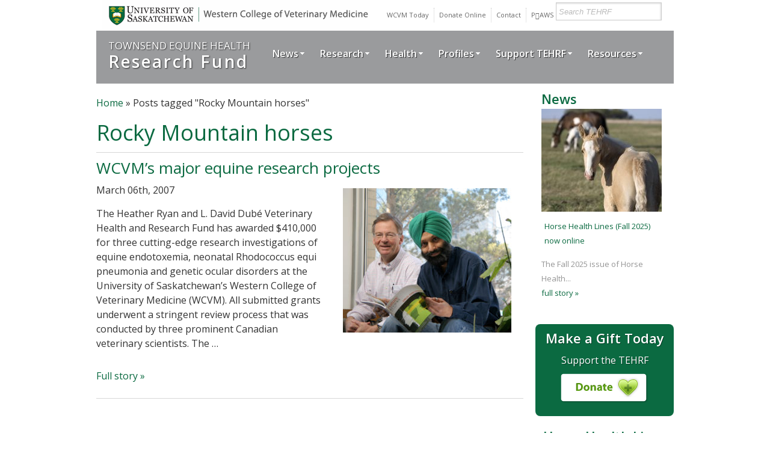

--- FILE ---
content_type: text/html; charset=UTF-8
request_url: https://tehrf.ca/tag/rocky-mountain-horses/
body_size: 13773
content:
<!DOCTYPE html>
<html dir="ltr" lang="en-US" xmlns:fb="https://www.facebook.com/2008/fbml" xmlns:addthis="https://www.addthis.com/help/api-spec" 
	prefix="og: https://ogp.me/ns#" >
<head>
	<meta charset="UTF-8">
	<title>Rocky Mountain horses - Townsend Equine Health Research Fund</title>

<link rel="profile" href="https://gmpg.org/xfn/11" />
<link rel="stylesheet" href="https://tehrf.ca/wp-content/themes/ehrf/style.css" type="text/css" media="screen" />
<link rel="stylesheet" type="text/css" href="https://tehrf.ca/wp-content/themes/ehrf/superfish.css" media="screen" />
<!--[if lt IE 9]>
        <link rel="stylesheet" type="text/css" href="https://tehrf.ca/wp-content/themes/ehrf/ie.css" />
<![endif]-->
<link rel="pingback" href="https://tehrf.ca/xmlrpc.php">
<link href='//fonts.googleapis.com/css?family=Open+Sans:400,400italic,600,600italic' rel='stylesheet' type='text/css'>



		<!-- All in One SEO 4.4.0.1 - aioseo.com -->
		<meta name="robots" content="max-image-preview:large" />
		<link rel="canonical" href="https://tehrf.ca/tag/rocky-mountain-horses/" />
		<meta name="generator" content="All in One SEO (AIOSEO) 4.4.0.1" />
		<script type="application/ld+json" class="aioseo-schema">
			{"@context":"https:\/\/schema.org","@graph":[{"@type":"BreadcrumbList","@id":"https:\/\/tehrf.ca\/tag\/rocky-mountain-horses\/#breadcrumblist","itemListElement":[{"@type":"ListItem","@id":"https:\/\/tehrf.ca\/#listItem","position":1,"item":{"@type":"WebPage","@id":"https:\/\/tehrf.ca\/","name":"Home","url":"https:\/\/tehrf.ca\/"},"nextItem":"https:\/\/tehrf.ca\/tag\/rocky-mountain-horses\/#listItem"},{"@type":"ListItem","@id":"https:\/\/tehrf.ca\/tag\/rocky-mountain-horses\/#listItem","position":2,"item":{"@type":"WebPage","@id":"https:\/\/tehrf.ca\/tag\/rocky-mountain-horses\/","name":"Rocky Mountain horses","url":"https:\/\/tehrf.ca\/tag\/rocky-mountain-horses\/"},"previousItem":"https:\/\/tehrf.ca\/#listItem"}]},{"@type":"CollectionPage","@id":"https:\/\/tehrf.ca\/tag\/rocky-mountain-horses\/#collectionpage","url":"https:\/\/tehrf.ca\/tag\/rocky-mountain-horses\/","name":"Rocky Mountain horses - Townsend Equine Health Research Fund","inLanguage":"en-US","isPartOf":{"@id":"https:\/\/tehrf.ca\/#website"},"breadcrumb":{"@id":"https:\/\/tehrf.ca\/tag\/rocky-mountain-horses\/#breadcrumblist"}},{"@type":"Organization","@id":"https:\/\/tehrf.ca\/#organization","name":"Townsend Equine Health Research Fund","url":"https:\/\/tehrf.ca\/"},{"@type":"WebSite","@id":"https:\/\/tehrf.ca\/#website","url":"https:\/\/tehrf.ca\/","name":"Townsend Equine Health Research Fund","inLanguage":"en-US","publisher":{"@id":"https:\/\/tehrf.ca\/#organization"}}]}
		</script>
		<!-- All in One SEO -->


	<!-- This site is optimized with the Yoast SEO plugin v26.8 - https://yoast.com/product/yoast-seo-wordpress/ -->
	<link rel="canonical" href="https://tehrf.ca/tag/rocky-mountain-horses/" />
	<meta property="og:locale" content="en_US" />
	<meta property="og:type" content="article" />
	<meta property="og:title" content="Rocky Mountain horses Archives - Townsend Equine Health Research Fund" />
	<meta property="og:url" content="https://tehrf.ca/tag/rocky-mountain-horses/" />
	<meta property="og:site_name" content="Townsend Equine Health Research Fund" />
	<meta name="twitter:card" content="summary_large_image" />
	<script type="application/ld+json" class="yoast-schema-graph">{"@context":"https://schema.org","@graph":[{"@type":"CollectionPage","@id":"https://tehrf.ca/tag/rocky-mountain-horses/","url":"https://tehrf.ca/tag/rocky-mountain-horses/","name":"Rocky Mountain horses Archives - Townsend Equine Health Research Fund","isPartOf":{"@id":"https://tehrf.ca/#website"},"primaryImageOfPage":{"@id":"https://tehrf.ca/tag/rocky-mountain-horses/#primaryimage"},"image":{"@id":"https://tehrf.ca/tag/rocky-mountain-horses/#primaryimage"},"thumbnailUrl":"https://tehrf.ca/wp-content/uploads/2007/03/townsend.hugh_.and_.singh_.baljit.jpg","breadcrumb":{"@id":"https://tehrf.ca/tag/rocky-mountain-horses/#breadcrumb"},"inLanguage":"en-US"},{"@type":"ImageObject","inLanguage":"en-US","@id":"https://tehrf.ca/tag/rocky-mountain-horses/#primaryimage","url":"https://tehrf.ca/wp-content/uploads/2007/03/townsend.hugh_.and_.singh_.baljit.jpg","contentUrl":"https://tehrf.ca/wp-content/uploads/2007/03/townsend.hugh_.and_.singh_.baljit.jpg","width":420,"height":360,"caption":"Drs. Hugh Townsend (left) and Baljit Singh. Photo: Mike Raine."},{"@type":"BreadcrumbList","@id":"https://tehrf.ca/tag/rocky-mountain-horses/#breadcrumb","itemListElement":[{"@type":"ListItem","position":1,"name":"Home","item":"https://tehrf.ca/"},{"@type":"ListItem","position":2,"name":"Rocky Mountain horses"}]},{"@type":"WebSite","@id":"https://tehrf.ca/#website","url":"https://tehrf.ca/","name":"Townsend Equine Health Research Fund","description":"","potentialAction":[{"@type":"SearchAction","target":{"@type":"EntryPoint","urlTemplate":"https://tehrf.ca/?s={search_term_string}"},"query-input":{"@type":"PropertyValueSpecification","valueRequired":true,"valueName":"search_term_string"}}],"inLanguage":"en-US"}]}</script>
	<!-- / Yoast SEO plugin. -->


<link rel="alternate" type="application/rss+xml" title="Townsend Equine Health Research Fund &raquo; Feed" href="https://tehrf.ca/feed/" />
<link rel="alternate" type="application/rss+xml" title="Townsend Equine Health Research Fund &raquo; Comments Feed" href="https://tehrf.ca/comments/feed/" />
		<!-- This site uses the Google Analytics by MonsterInsights plugin v9.11.1 - Using Analytics tracking - https://www.monsterinsights.com/ -->
							<script src="//www.googletagmanager.com/gtag/js?id=G-LJ3PK4TYLC"  data-cfasync="false" data-wpfc-render="false" type="text/javascript" async></script>
			<script data-cfasync="false" data-wpfc-render="false" type="text/javascript">
				var mi_version = '9.11.1';
				var mi_track_user = true;
				var mi_no_track_reason = '';
								var MonsterInsightsDefaultLocations = {"page_location":"https:\/\/tehrf.ca\/tag\/rocky-mountain-horses\/"};
								if ( typeof MonsterInsightsPrivacyGuardFilter === 'function' ) {
					var MonsterInsightsLocations = (typeof MonsterInsightsExcludeQuery === 'object') ? MonsterInsightsPrivacyGuardFilter( MonsterInsightsExcludeQuery ) : MonsterInsightsPrivacyGuardFilter( MonsterInsightsDefaultLocations );
				} else {
					var MonsterInsightsLocations = (typeof MonsterInsightsExcludeQuery === 'object') ? MonsterInsightsExcludeQuery : MonsterInsightsDefaultLocations;
				}

								var disableStrs = [
										'ga-disable-G-LJ3PK4TYLC',
									];

				/* Function to detect opted out users */
				function __gtagTrackerIsOptedOut() {
					for (var index = 0; index < disableStrs.length; index++) {
						if (document.cookie.indexOf(disableStrs[index] + '=true') > -1) {
							return true;
						}
					}

					return false;
				}

				/* Disable tracking if the opt-out cookie exists. */
				if (__gtagTrackerIsOptedOut()) {
					for (var index = 0; index < disableStrs.length; index++) {
						window[disableStrs[index]] = true;
					}
				}

				/* Opt-out function */
				function __gtagTrackerOptout() {
					for (var index = 0; index < disableStrs.length; index++) {
						document.cookie = disableStrs[index] + '=true; expires=Thu, 31 Dec 2099 23:59:59 UTC; path=/';
						window[disableStrs[index]] = true;
					}
				}

				if ('undefined' === typeof gaOptout) {
					function gaOptout() {
						__gtagTrackerOptout();
					}
				}
								window.dataLayer = window.dataLayer || [];

				window.MonsterInsightsDualTracker = {
					helpers: {},
					trackers: {},
				};
				if (mi_track_user) {
					function __gtagDataLayer() {
						dataLayer.push(arguments);
					}

					function __gtagTracker(type, name, parameters) {
						if (!parameters) {
							parameters = {};
						}

						if (parameters.send_to) {
							__gtagDataLayer.apply(null, arguments);
							return;
						}

						if (type === 'event') {
														parameters.send_to = monsterinsights_frontend.v4_id;
							var hookName = name;
							if (typeof parameters['event_category'] !== 'undefined') {
								hookName = parameters['event_category'] + ':' + name;
							}

							if (typeof MonsterInsightsDualTracker.trackers[hookName] !== 'undefined') {
								MonsterInsightsDualTracker.trackers[hookName](parameters);
							} else {
								__gtagDataLayer('event', name, parameters);
							}
							
						} else {
							__gtagDataLayer.apply(null, arguments);
						}
					}

					__gtagTracker('js', new Date());
					__gtagTracker('set', {
						'developer_id.dZGIzZG': true,
											});
					if ( MonsterInsightsLocations.page_location ) {
						__gtagTracker('set', MonsterInsightsLocations);
					}
										__gtagTracker('config', 'G-LJ3PK4TYLC', {"forceSSL":"true"} );
										window.gtag = __gtagTracker;										(function () {
						/* https://developers.google.com/analytics/devguides/collection/analyticsjs/ */
						/* ga and __gaTracker compatibility shim. */
						var noopfn = function () {
							return null;
						};
						var newtracker = function () {
							return new Tracker();
						};
						var Tracker = function () {
							return null;
						};
						var p = Tracker.prototype;
						p.get = noopfn;
						p.set = noopfn;
						p.send = function () {
							var args = Array.prototype.slice.call(arguments);
							args.unshift('send');
							__gaTracker.apply(null, args);
						};
						var __gaTracker = function () {
							var len = arguments.length;
							if (len === 0) {
								return;
							}
							var f = arguments[len - 1];
							if (typeof f !== 'object' || f === null || typeof f.hitCallback !== 'function') {
								if ('send' === arguments[0]) {
									var hitConverted, hitObject = false, action;
									if ('event' === arguments[1]) {
										if ('undefined' !== typeof arguments[3]) {
											hitObject = {
												'eventAction': arguments[3],
												'eventCategory': arguments[2],
												'eventLabel': arguments[4],
												'value': arguments[5] ? arguments[5] : 1,
											}
										}
									}
									if ('pageview' === arguments[1]) {
										if ('undefined' !== typeof arguments[2]) {
											hitObject = {
												'eventAction': 'page_view',
												'page_path': arguments[2],
											}
										}
									}
									if (typeof arguments[2] === 'object') {
										hitObject = arguments[2];
									}
									if (typeof arguments[5] === 'object') {
										Object.assign(hitObject, arguments[5]);
									}
									if ('undefined' !== typeof arguments[1].hitType) {
										hitObject = arguments[1];
										if ('pageview' === hitObject.hitType) {
											hitObject.eventAction = 'page_view';
										}
									}
									if (hitObject) {
										action = 'timing' === arguments[1].hitType ? 'timing_complete' : hitObject.eventAction;
										hitConverted = mapArgs(hitObject);
										__gtagTracker('event', action, hitConverted);
									}
								}
								return;
							}

							function mapArgs(args) {
								var arg, hit = {};
								var gaMap = {
									'eventCategory': 'event_category',
									'eventAction': 'event_action',
									'eventLabel': 'event_label',
									'eventValue': 'event_value',
									'nonInteraction': 'non_interaction',
									'timingCategory': 'event_category',
									'timingVar': 'name',
									'timingValue': 'value',
									'timingLabel': 'event_label',
									'page': 'page_path',
									'location': 'page_location',
									'title': 'page_title',
									'referrer' : 'page_referrer',
								};
								for (arg in args) {
																		if (!(!args.hasOwnProperty(arg) || !gaMap.hasOwnProperty(arg))) {
										hit[gaMap[arg]] = args[arg];
									} else {
										hit[arg] = args[arg];
									}
								}
								return hit;
							}

							try {
								f.hitCallback();
							} catch (ex) {
							}
						};
						__gaTracker.create = newtracker;
						__gaTracker.getByName = newtracker;
						__gaTracker.getAll = function () {
							return [];
						};
						__gaTracker.remove = noopfn;
						__gaTracker.loaded = true;
						window['__gaTracker'] = __gaTracker;
					})();
									} else {
										console.log("");
					(function () {
						function __gtagTracker() {
							return null;
						}

						window['__gtagTracker'] = __gtagTracker;
						window['gtag'] = __gtagTracker;
					})();
									}
			</script>
							<!-- / Google Analytics by MonsterInsights -->
		<style id='wp-img-auto-sizes-contain-inline-css' type='text/css'>
img:is([sizes=auto i],[sizes^="auto," i]){contain-intrinsic-size:3000px 1500px}
/*# sourceURL=wp-img-auto-sizes-contain-inline-css */
</style>
<style id='wp-emoji-styles-inline-css' type='text/css'>

	img.wp-smiley, img.emoji {
		display: inline !important;
		border: none !important;
		box-shadow: none !important;
		height: 1em !important;
		width: 1em !important;
		margin: 0 0.07em !important;
		vertical-align: -0.1em !important;
		background: none !important;
		padding: 0 !important;
	}
/*# sourceURL=wp-emoji-styles-inline-css */
</style>
<style id='wp-block-library-inline-css' type='text/css'>
:root{--wp-block-synced-color:#7a00df;--wp-block-synced-color--rgb:122,0,223;--wp-bound-block-color:var(--wp-block-synced-color);--wp-editor-canvas-background:#ddd;--wp-admin-theme-color:#007cba;--wp-admin-theme-color--rgb:0,124,186;--wp-admin-theme-color-darker-10:#006ba1;--wp-admin-theme-color-darker-10--rgb:0,107,160.5;--wp-admin-theme-color-darker-20:#005a87;--wp-admin-theme-color-darker-20--rgb:0,90,135;--wp-admin-border-width-focus:2px}@media (min-resolution:192dpi){:root{--wp-admin-border-width-focus:1.5px}}.wp-element-button{cursor:pointer}:root .has-very-light-gray-background-color{background-color:#eee}:root .has-very-dark-gray-background-color{background-color:#313131}:root .has-very-light-gray-color{color:#eee}:root .has-very-dark-gray-color{color:#313131}:root .has-vivid-green-cyan-to-vivid-cyan-blue-gradient-background{background:linear-gradient(135deg,#00d084,#0693e3)}:root .has-purple-crush-gradient-background{background:linear-gradient(135deg,#34e2e4,#4721fb 50%,#ab1dfe)}:root .has-hazy-dawn-gradient-background{background:linear-gradient(135deg,#faaca8,#dad0ec)}:root .has-subdued-olive-gradient-background{background:linear-gradient(135deg,#fafae1,#67a671)}:root .has-atomic-cream-gradient-background{background:linear-gradient(135deg,#fdd79a,#004a59)}:root .has-nightshade-gradient-background{background:linear-gradient(135deg,#330968,#31cdcf)}:root .has-midnight-gradient-background{background:linear-gradient(135deg,#020381,#2874fc)}:root{--wp--preset--font-size--normal:16px;--wp--preset--font-size--huge:42px}.has-regular-font-size{font-size:1em}.has-larger-font-size{font-size:2.625em}.has-normal-font-size{font-size:var(--wp--preset--font-size--normal)}.has-huge-font-size{font-size:var(--wp--preset--font-size--huge)}.has-text-align-center{text-align:center}.has-text-align-left{text-align:left}.has-text-align-right{text-align:right}.has-fit-text{white-space:nowrap!important}#end-resizable-editor-section{display:none}.aligncenter{clear:both}.items-justified-left{justify-content:flex-start}.items-justified-center{justify-content:center}.items-justified-right{justify-content:flex-end}.items-justified-space-between{justify-content:space-between}.screen-reader-text{border:0;clip-path:inset(50%);height:1px;margin:-1px;overflow:hidden;padding:0;position:absolute;width:1px;word-wrap:normal!important}.screen-reader-text:focus{background-color:#ddd;clip-path:none;color:#444;display:block;font-size:1em;height:auto;left:5px;line-height:normal;padding:15px 23px 14px;text-decoration:none;top:5px;width:auto;z-index:100000}html :where(.has-border-color){border-style:solid}html :where([style*=border-top-color]){border-top-style:solid}html :where([style*=border-right-color]){border-right-style:solid}html :where([style*=border-bottom-color]){border-bottom-style:solid}html :where([style*=border-left-color]){border-left-style:solid}html :where([style*=border-width]){border-style:solid}html :where([style*=border-top-width]){border-top-style:solid}html :where([style*=border-right-width]){border-right-style:solid}html :where([style*=border-bottom-width]){border-bottom-style:solid}html :where([style*=border-left-width]){border-left-style:solid}html :where(img[class*=wp-image-]){height:auto;max-width:100%}:where(figure){margin:0 0 1em}html :where(.is-position-sticky){--wp-admin--admin-bar--position-offset:var(--wp-admin--admin-bar--height,0px)}@media screen and (max-width:600px){html :where(.is-position-sticky){--wp-admin--admin-bar--position-offset:0px}}

/*# sourceURL=wp-block-library-inline-css */
</style><style id='global-styles-inline-css' type='text/css'>
:root{--wp--preset--aspect-ratio--square: 1;--wp--preset--aspect-ratio--4-3: 4/3;--wp--preset--aspect-ratio--3-4: 3/4;--wp--preset--aspect-ratio--3-2: 3/2;--wp--preset--aspect-ratio--2-3: 2/3;--wp--preset--aspect-ratio--16-9: 16/9;--wp--preset--aspect-ratio--9-16: 9/16;--wp--preset--color--black: #000000;--wp--preset--color--cyan-bluish-gray: #abb8c3;--wp--preset--color--white: #ffffff;--wp--preset--color--pale-pink: #f78da7;--wp--preset--color--vivid-red: #cf2e2e;--wp--preset--color--luminous-vivid-orange: #ff6900;--wp--preset--color--luminous-vivid-amber: #fcb900;--wp--preset--color--light-green-cyan: #7bdcb5;--wp--preset--color--vivid-green-cyan: #00d084;--wp--preset--color--pale-cyan-blue: #8ed1fc;--wp--preset--color--vivid-cyan-blue: #0693e3;--wp--preset--color--vivid-purple: #9b51e0;--wp--preset--gradient--vivid-cyan-blue-to-vivid-purple: linear-gradient(135deg,rgb(6,147,227) 0%,rgb(155,81,224) 100%);--wp--preset--gradient--light-green-cyan-to-vivid-green-cyan: linear-gradient(135deg,rgb(122,220,180) 0%,rgb(0,208,130) 100%);--wp--preset--gradient--luminous-vivid-amber-to-luminous-vivid-orange: linear-gradient(135deg,rgb(252,185,0) 0%,rgb(255,105,0) 100%);--wp--preset--gradient--luminous-vivid-orange-to-vivid-red: linear-gradient(135deg,rgb(255,105,0) 0%,rgb(207,46,46) 100%);--wp--preset--gradient--very-light-gray-to-cyan-bluish-gray: linear-gradient(135deg,rgb(238,238,238) 0%,rgb(169,184,195) 100%);--wp--preset--gradient--cool-to-warm-spectrum: linear-gradient(135deg,rgb(74,234,220) 0%,rgb(151,120,209) 20%,rgb(207,42,186) 40%,rgb(238,44,130) 60%,rgb(251,105,98) 80%,rgb(254,248,76) 100%);--wp--preset--gradient--blush-light-purple: linear-gradient(135deg,rgb(255,206,236) 0%,rgb(152,150,240) 100%);--wp--preset--gradient--blush-bordeaux: linear-gradient(135deg,rgb(254,205,165) 0%,rgb(254,45,45) 50%,rgb(107,0,62) 100%);--wp--preset--gradient--luminous-dusk: linear-gradient(135deg,rgb(255,203,112) 0%,rgb(199,81,192) 50%,rgb(65,88,208) 100%);--wp--preset--gradient--pale-ocean: linear-gradient(135deg,rgb(255,245,203) 0%,rgb(182,227,212) 50%,rgb(51,167,181) 100%);--wp--preset--gradient--electric-grass: linear-gradient(135deg,rgb(202,248,128) 0%,rgb(113,206,126) 100%);--wp--preset--gradient--midnight: linear-gradient(135deg,rgb(2,3,129) 0%,rgb(40,116,252) 100%);--wp--preset--font-size--small: 13px;--wp--preset--font-size--medium: 20px;--wp--preset--font-size--large: 36px;--wp--preset--font-size--x-large: 42px;--wp--preset--spacing--20: 0.44rem;--wp--preset--spacing--30: 0.67rem;--wp--preset--spacing--40: 1rem;--wp--preset--spacing--50: 1.5rem;--wp--preset--spacing--60: 2.25rem;--wp--preset--spacing--70: 3.38rem;--wp--preset--spacing--80: 5.06rem;--wp--preset--shadow--natural: 6px 6px 9px rgba(0, 0, 0, 0.2);--wp--preset--shadow--deep: 12px 12px 50px rgba(0, 0, 0, 0.4);--wp--preset--shadow--sharp: 6px 6px 0px rgba(0, 0, 0, 0.2);--wp--preset--shadow--outlined: 6px 6px 0px -3px rgb(255, 255, 255), 6px 6px rgb(0, 0, 0);--wp--preset--shadow--crisp: 6px 6px 0px rgb(0, 0, 0);}:where(.is-layout-flex){gap: 0.5em;}:where(.is-layout-grid){gap: 0.5em;}body .is-layout-flex{display: flex;}.is-layout-flex{flex-wrap: wrap;align-items: center;}.is-layout-flex > :is(*, div){margin: 0;}body .is-layout-grid{display: grid;}.is-layout-grid > :is(*, div){margin: 0;}:where(.wp-block-columns.is-layout-flex){gap: 2em;}:where(.wp-block-columns.is-layout-grid){gap: 2em;}:where(.wp-block-post-template.is-layout-flex){gap: 1.25em;}:where(.wp-block-post-template.is-layout-grid){gap: 1.25em;}.has-black-color{color: var(--wp--preset--color--black) !important;}.has-cyan-bluish-gray-color{color: var(--wp--preset--color--cyan-bluish-gray) !important;}.has-white-color{color: var(--wp--preset--color--white) !important;}.has-pale-pink-color{color: var(--wp--preset--color--pale-pink) !important;}.has-vivid-red-color{color: var(--wp--preset--color--vivid-red) !important;}.has-luminous-vivid-orange-color{color: var(--wp--preset--color--luminous-vivid-orange) !important;}.has-luminous-vivid-amber-color{color: var(--wp--preset--color--luminous-vivid-amber) !important;}.has-light-green-cyan-color{color: var(--wp--preset--color--light-green-cyan) !important;}.has-vivid-green-cyan-color{color: var(--wp--preset--color--vivid-green-cyan) !important;}.has-pale-cyan-blue-color{color: var(--wp--preset--color--pale-cyan-blue) !important;}.has-vivid-cyan-blue-color{color: var(--wp--preset--color--vivid-cyan-blue) !important;}.has-vivid-purple-color{color: var(--wp--preset--color--vivid-purple) !important;}.has-black-background-color{background-color: var(--wp--preset--color--black) !important;}.has-cyan-bluish-gray-background-color{background-color: var(--wp--preset--color--cyan-bluish-gray) !important;}.has-white-background-color{background-color: var(--wp--preset--color--white) !important;}.has-pale-pink-background-color{background-color: var(--wp--preset--color--pale-pink) !important;}.has-vivid-red-background-color{background-color: var(--wp--preset--color--vivid-red) !important;}.has-luminous-vivid-orange-background-color{background-color: var(--wp--preset--color--luminous-vivid-orange) !important;}.has-luminous-vivid-amber-background-color{background-color: var(--wp--preset--color--luminous-vivid-amber) !important;}.has-light-green-cyan-background-color{background-color: var(--wp--preset--color--light-green-cyan) !important;}.has-vivid-green-cyan-background-color{background-color: var(--wp--preset--color--vivid-green-cyan) !important;}.has-pale-cyan-blue-background-color{background-color: var(--wp--preset--color--pale-cyan-blue) !important;}.has-vivid-cyan-blue-background-color{background-color: var(--wp--preset--color--vivid-cyan-blue) !important;}.has-vivid-purple-background-color{background-color: var(--wp--preset--color--vivid-purple) !important;}.has-black-border-color{border-color: var(--wp--preset--color--black) !important;}.has-cyan-bluish-gray-border-color{border-color: var(--wp--preset--color--cyan-bluish-gray) !important;}.has-white-border-color{border-color: var(--wp--preset--color--white) !important;}.has-pale-pink-border-color{border-color: var(--wp--preset--color--pale-pink) !important;}.has-vivid-red-border-color{border-color: var(--wp--preset--color--vivid-red) !important;}.has-luminous-vivid-orange-border-color{border-color: var(--wp--preset--color--luminous-vivid-orange) !important;}.has-luminous-vivid-amber-border-color{border-color: var(--wp--preset--color--luminous-vivid-amber) !important;}.has-light-green-cyan-border-color{border-color: var(--wp--preset--color--light-green-cyan) !important;}.has-vivid-green-cyan-border-color{border-color: var(--wp--preset--color--vivid-green-cyan) !important;}.has-pale-cyan-blue-border-color{border-color: var(--wp--preset--color--pale-cyan-blue) !important;}.has-vivid-cyan-blue-border-color{border-color: var(--wp--preset--color--vivid-cyan-blue) !important;}.has-vivid-purple-border-color{border-color: var(--wp--preset--color--vivid-purple) !important;}.has-vivid-cyan-blue-to-vivid-purple-gradient-background{background: var(--wp--preset--gradient--vivid-cyan-blue-to-vivid-purple) !important;}.has-light-green-cyan-to-vivid-green-cyan-gradient-background{background: var(--wp--preset--gradient--light-green-cyan-to-vivid-green-cyan) !important;}.has-luminous-vivid-amber-to-luminous-vivid-orange-gradient-background{background: var(--wp--preset--gradient--luminous-vivid-amber-to-luminous-vivid-orange) !important;}.has-luminous-vivid-orange-to-vivid-red-gradient-background{background: var(--wp--preset--gradient--luminous-vivid-orange-to-vivid-red) !important;}.has-very-light-gray-to-cyan-bluish-gray-gradient-background{background: var(--wp--preset--gradient--very-light-gray-to-cyan-bluish-gray) !important;}.has-cool-to-warm-spectrum-gradient-background{background: var(--wp--preset--gradient--cool-to-warm-spectrum) !important;}.has-blush-light-purple-gradient-background{background: var(--wp--preset--gradient--blush-light-purple) !important;}.has-blush-bordeaux-gradient-background{background: var(--wp--preset--gradient--blush-bordeaux) !important;}.has-luminous-dusk-gradient-background{background: var(--wp--preset--gradient--luminous-dusk) !important;}.has-pale-ocean-gradient-background{background: var(--wp--preset--gradient--pale-ocean) !important;}.has-electric-grass-gradient-background{background: var(--wp--preset--gradient--electric-grass) !important;}.has-midnight-gradient-background{background: var(--wp--preset--gradient--midnight) !important;}.has-small-font-size{font-size: var(--wp--preset--font-size--small) !important;}.has-medium-font-size{font-size: var(--wp--preset--font-size--medium) !important;}.has-large-font-size{font-size: var(--wp--preset--font-size--large) !important;}.has-x-large-font-size{font-size: var(--wp--preset--font-size--x-large) !important;}
/*# sourceURL=global-styles-inline-css */
</style>

<style id='classic-theme-styles-inline-css' type='text/css'>
/*! This file is auto-generated */
.wp-block-button__link{color:#fff;background-color:#32373c;border-radius:9999px;box-shadow:none;text-decoration:none;padding:calc(.667em + 2px) calc(1.333em + 2px);font-size:1.125em}.wp-block-file__button{background:#32373c;color:#fff;text-decoration:none}
/*# sourceURL=/wp-includes/css/classic-themes.min.css */
</style>
<link rel='stylesheet' id='addthis_all_pages-css' href='https://tehrf.ca/wp-content/plugins/addthis/frontend/build/addthis_wordpress_public.min.css?ver=6.9' type='text/css' media='all' />
<!--n2css--><script type="text/javascript" src="https://tehrf.ca/wp-content/plugins/google-analytics-for-wordpress/assets/js/frontend-gtag.min.js?ver=9.11.1" id="monsterinsights-frontend-script-js" async="async" data-wp-strategy="async"></script>
<script data-cfasync="false" data-wpfc-render="false" type="text/javascript" id='monsterinsights-frontend-script-js-extra'>/* <![CDATA[ */
var monsterinsights_frontend = {"js_events_tracking":"true","download_extensions":"doc,pdf,ppt,zip,xls,docx,pptx,xlsx","inbound_paths":"[]","home_url":"https:\/\/tehrf.ca","hash_tracking":"false","v4_id":"G-LJ3PK4TYLC"};/* ]]> */
</script>
<script type="text/javascript" src="https://cdnjs.cloudflare.com/ajax/libs/jquery/1.8.3/jquery.min.js?ver=1.8.3" id="jquery-js"></script>
<link rel="https://api.w.org/" href="https://tehrf.ca/wp-json/" /><link rel="alternate" title="JSON" type="application/json" href="https://tehrf.ca/wp-json/wp/v2/tags/597" /><style data-context="foundation-flickity-css">/*! Flickity v2.0.2
http://flickity.metafizzy.co
---------------------------------------------- */.flickity-enabled{position:relative}.flickity-enabled:focus{outline:0}.flickity-viewport{overflow:hidden;position:relative;height:100%}.flickity-slider{position:absolute;width:100%;height:100%}.flickity-enabled.is-draggable{-webkit-tap-highlight-color:transparent;tap-highlight-color:transparent;-webkit-user-select:none;-moz-user-select:none;-ms-user-select:none;user-select:none}.flickity-enabled.is-draggable .flickity-viewport{cursor:move;cursor:-webkit-grab;cursor:grab}.flickity-enabled.is-draggable .flickity-viewport.is-pointer-down{cursor:-webkit-grabbing;cursor:grabbing}.flickity-prev-next-button{position:absolute;top:50%;width:44px;height:44px;border:none;border-radius:50%;background:#fff;background:hsla(0,0%,100%,.75);cursor:pointer;-webkit-transform:translateY(-50%);transform:translateY(-50%)}.flickity-prev-next-button:hover{background:#fff}.flickity-prev-next-button:focus{outline:0;box-shadow:0 0 0 5px #09f}.flickity-prev-next-button:active{opacity:.6}.flickity-prev-next-button.previous{left:10px}.flickity-prev-next-button.next{right:10px}.flickity-rtl .flickity-prev-next-button.previous{left:auto;right:10px}.flickity-rtl .flickity-prev-next-button.next{right:auto;left:10px}.flickity-prev-next-button:disabled{opacity:.3;cursor:auto}.flickity-prev-next-button svg{position:absolute;left:20%;top:20%;width:60%;height:60%}.flickity-prev-next-button .arrow{fill:#333}.flickity-page-dots{position:absolute;width:100%;bottom:-25px;padding:0;margin:0;list-style:none;text-align:center;line-height:1}.flickity-rtl .flickity-page-dots{direction:rtl}.flickity-page-dots .dot{display:inline-block;width:10px;height:10px;margin:0 8px;background:#333;border-radius:50%;opacity:.25;cursor:pointer}.flickity-page-dots .dot.is-selected{opacity:1}</style><style data-context="foundation-slideout-css">.slideout-menu{position:fixed;left:0;top:0;bottom:0;right:auto;z-index:0;width:256px;overflow-y:auto;-webkit-overflow-scrolling:touch;display:none}.slideout-menu.pushit-right{left:auto;right:0}.slideout-panel{position:relative;z-index:1;will-change:transform}.slideout-open,.slideout-open .slideout-panel,.slideout-open body{overflow:hidden}.slideout-open .slideout-menu{display:block}.pushit{display:none}</style><style type="text/css">.broken_link, a.broken_link {
	text-decoration: line-through;
}</style><script data-cfasync="false" type="text/javascript">if (window.addthis_product === undefined) { window.addthis_product = "wpp"; } if (window.wp_product_version === undefined) { window.wp_product_version = "wpp-6.2.6"; } if (window.addthis_share === undefined) { window.addthis_share = {}; } if (window.addthis_config === undefined) { window.addthis_config = {"data_track_clickback":true,"ignore_server_config":true,"data_ga_property":"34062562-2","data_ga_social":true,"ui_atversion":300}; } if (window.addthis_layers === undefined) { window.addthis_layers = {}; } if (window.addthis_layers_tools === undefined) { window.addthis_layers_tools = [{"sharetoolbox":{"numPreferredServices":null,"counts":null,"size":null,"style":null,"shareCountThreshold":0,"elements":".addthis_inline_share_toolbox_below,.at-below-post"}},{"share":{"counts":"none","numPreferredServices":5,"mobile":false,"position":"left","theme":"transparent"}},{"dock":{"follow":"off","buttonBarTheme":"light","buttonBarPosition":"bottom"}}]; } else { window.addthis_layers_tools.push({"sharetoolbox":{"numPreferredServices":null,"counts":null,"size":null,"style":null,"shareCountThreshold":0,"elements":".addthis_inline_share_toolbox_below,.at-below-post"}}); window.addthis_layers_tools.push({"share":{"counts":"none","numPreferredServices":5,"mobile":false,"position":"left","theme":"transparent"}}); window.addthis_layers_tools.push({"dock":{"follow":"off","buttonBarTheme":"light","buttonBarPosition":"bottom"}});  } if (window.addthis_plugin_info === undefined) { window.addthis_plugin_info = {"info_status":"enabled","cms_name":"WordPress","plugin_name":"Share Buttons by AddThis","plugin_version":"6.2.6","plugin_mode":"WordPress","anonymous_profile_id":"wp-bab5659fdb0471b837829ac965fa3a99","page_info":{"template":"archives","post_type":""},"sharing_enabled_on_post_via_metabox":false}; } 
                    (function() {
                      var first_load_interval_id = setInterval(function () {
                        if (typeof window.addthis !== 'undefined') {
                          window.clearInterval(first_load_interval_id);
                          if (typeof window.addthis_layers !== 'undefined' && Object.getOwnPropertyNames(window.addthis_layers).length > 0) {
                            window.addthis.layers(window.addthis_layers);
                          }
                          if (Array.isArray(window.addthis_layers_tools)) {
                            for (i = 0; i < window.addthis_layers_tools.length; i++) {
                              window.addthis.layers(window.addthis_layers_tools[i]);
                            }
                          }
                        }
                     },1000)
                    }());
                </script> <script data-cfasync="false" type="text/javascript" src="https://s7.addthis.com/js/300/addthis_widget.js#pubid=ra-57ae1710049d9203" async="async"></script><style>.ios7.web-app-mode.has-fixed header{ background-color: rgba(68,68,68,.88);}</style><style id="wpforms-css-vars-root">
				:root {
					--wpforms-field-border-radius: 3px;
--wpforms-field-background-color: #ffffff;
--wpforms-field-border-color: rgba( 0, 0, 0, 0.25 );
--wpforms-field-text-color: rgba( 0, 0, 0, 0.7 );
--wpforms-label-color: rgba( 0, 0, 0, 0.85 );
--wpforms-label-sublabel-color: rgba( 0, 0, 0, 0.55 );
--wpforms-label-error-color: #d63637;
--wpforms-button-border-radius: 3px;
--wpforms-button-background-color: #066aab;
--wpforms-button-text-color: #ffffff;
--wpforms-field-size-input-height: 43px;
--wpforms-field-size-input-spacing: 15px;
--wpforms-field-size-font-size: 16px;
--wpforms-field-size-line-height: 19px;
--wpforms-field-size-padding-h: 14px;
--wpforms-field-size-checkbox-size: 16px;
--wpforms-field-size-sublabel-spacing: 5px;
--wpforms-field-size-icon-size: 1;
--wpforms-label-size-font-size: 16px;
--wpforms-label-size-line-height: 19px;
--wpforms-label-size-sublabel-font-size: 14px;
--wpforms-label-size-sublabel-line-height: 17px;
--wpforms-button-size-font-size: 17px;
--wpforms-button-size-height: 41px;
--wpforms-button-size-padding-h: 15px;
--wpforms-button-size-margin-top: 10px;

				}
			</style>	<script src="https://cdnjs.cloudflare.com/ajax/libs/superfish/1.7.10/js/superfish.min.js" integrity="sha512-gdhtclwUZCkHSSb/Q79++RssWL4eDLKHO15TC7kR/XnvlNyzcvZDRLn4BIuxadMWGIxPuj/IbFBInMpYockVCA==" crossorigin="anonymous" referrerpolicy="no-referrer"></script>
	<script type="text/javascript">

    // initialise plugins
    jQuery(function(){
        jQuery('ul.sf-menu').superfish();
    });

  </script>

</head>

<body class="archive tag tag-rocky-mountain-horses tag-597 wp-theme-ehrf">
<div id="wrapper">
<div id="wrap">
	<div id="top-header">
		<div id="logo"><a href="https://www.wcvm.com/">University of Saskatchewan | Western College of Veterinary Medicine</a></div>
		<div id="secondary-nav">
			<ul>
				<li><a href="https://www.wcvmtoday.com">WCVM Today</a></li>
				<li><a href="https://donate.usask.ca/online/wcvm.php">Donate Online</a></li>
				<li><a href="https://tehrf.ca/about-tehrf/contact-terhf/">Contact</a></li>
				<!-- <li class="paws-login"><a href="https://paws.usask.ca/">PAWS</a></li> -->
				<li class="paws-login"><a class="uofs-header-paws" href="http://paws.usask.ca/" title="PAWS">P<i aria-hidden="true" class="uofs-icon uofs-icon-paw"> </i><span class="sr-only">A</span>WS</a></li>
			</ul>
		</div>
		<div id="search">
			<form action="https://tehrf.ca" id="searchform" method="get">
	<label class="hidden" for="s">Search:</label>
	<input id="s" class="search-box" type="text" value="Search TEHRF" onfocus="this.value = '';" name="s">
	<button class="submit" type="submit" onclick="return checkSearchQuery();">Search</button>
</form>		</div>
	</div>
	<div id="main-nav">
		<div id="tagline"><a href="https://tehrf.ca/">Townsend Equine Health <span>Research Fund</span></a></div>
		<div id="global-nav" class="menu-top-nav-container"><ul id="menu-top-nav" class="sf-menu"><li id="menu-item-1724" class="menu-item menu-item-type-taxonomy menu-item-object-category menu-item-has-children menu-item-1724"><a href="https://tehrf.ca/category/news/">News</a>
<ul class="sub-menu">
	<li id="menu-item-1726" class="menu-item menu-item-type-taxonomy menu-item-object-category menu-item-1726"><a href="https://tehrf.ca/category/news/headline-news/">Headline News</a></li>
	<li id="menu-item-1728" class="menu-item menu-item-type-taxonomy menu-item-object-category menu-item-1728"><a href="https://tehrf.ca/category/news/research-news/">Research News</a></li>
	<li id="menu-item-1725" class="menu-item menu-item-type-taxonomy menu-item-object-category menu-item-1725"><a href="https://tehrf.ca/category/news/equine-industry-news/">Equine Industry News</a></li>
	<li id="menu-item-1729" class="menu-item menu-item-type-taxonomy menu-item-object-category menu-item-1729"><a href="https://tehrf.ca/category/news/u-of-s-news/">U of S News</a></li>
	<li id="menu-item-1798" class="menu-item menu-item-type-taxonomy menu-item-object-category menu-item-1798"><a href="https://tehrf.ca/category/horse-health-lines/">Horse Health Lines</a></li>
</ul>
</li>
<li id="menu-item-1733" class="menu-item menu-item-type-taxonomy menu-item-object-category menu-item-has-children menu-item-1733"><a href="https://tehrf.ca/category/research/">Research</a>
<ul class="sub-menu">
	<li id="menu-item-1735" class="menu-item menu-item-type-taxonomy menu-item-object-category menu-item-1735"><a href="https://tehrf.ca/category/research/current-research/">Current Research</a></li>
	<li id="menu-item-1734" class="menu-item menu-item-type-taxonomy menu-item-object-category menu-item-1734"><a href="https://tehrf.ca/category/research/completed-research/">Completed Research</a></li>
	<li id="menu-item-1757" class="menu-item menu-item-type-taxonomy menu-item-object-category menu-item-1757"><a href="https://tehrf.ca/category/research/fellowships/">Fellowships</a></li>
	<li id="menu-item-1758" class="menu-item menu-item-type-taxonomy menu-item-object-category menu-item-1758"><a href="https://tehrf.ca/category/research/undergraduate-research/">Undergraduate Research</a></li>
</ul>
</li>
<li id="menu-item-1759" class="menu-item menu-item-type-taxonomy menu-item-object-category menu-item-has-children menu-item-1759"><a href="https://tehrf.ca/category/horse-health/">Health</a>
<ul class="sub-menu">
	<li id="menu-item-1760" class="menu-item menu-item-type-taxonomy menu-item-object-category menu-item-1760"><a href="https://tehrf.ca/category/horse-health/geriatric-health/">Geriatric Health</a></li>
	<li id="menu-item-1761" class="menu-item menu-item-type-taxonomy menu-item-object-category menu-item-1761"><a href="https://tehrf.ca/category/horse-health/health-management/">Health Management</a></li>
	<li id="menu-item-1762" class="menu-item menu-item-type-taxonomy menu-item-object-category menu-item-1762"><a href="https://tehrf.ca/category/horse-health/infectious-disease/">Infectious Disease</a></li>
	<li id="menu-item-1763" class="menu-item menu-item-type-taxonomy menu-item-object-category menu-item-1763"><a href="https://tehrf.ca/category/horse-health/internal-medicine/">Internal Medicine</a></li>
	<li id="menu-item-1764" class="menu-item menu-item-type-taxonomy menu-item-object-category menu-item-1764"><a href="https://tehrf.ca/category/horse-health/lameness/">Lameness</a></li>
	<li id="menu-item-1765" class="menu-item menu-item-type-taxonomy menu-item-object-category menu-item-1765"><a href="https://tehrf.ca/category/horse-health/reproduction/">Reproduction</a></li>
	<li id="menu-item-1766" class="menu-item menu-item-type-taxonomy menu-item-object-category menu-item-1766"><a href="https://tehrf.ca/category/horse-health/surgery/">Surgery</a></li>
</ul>
</li>
<li id="menu-item-1767" class="menu-item menu-item-type-taxonomy menu-item-object-category menu-item-has-children menu-item-1767"><a href="https://tehrf.ca/category/profiles/">Profiles</a>
<ul class="sub-menu">
	<li id="menu-item-1768" class="menu-item menu-item-type-taxonomy menu-item-object-category menu-item-1768"><a href="https://tehrf.ca/category/profiles/donors/">Donors</a></li>
	<li id="menu-item-1770" class="menu-item menu-item-type-taxonomy menu-item-object-category menu-item-1770"><a href="https://tehrf.ca/category/profiles/horses/">Horses</a></li>
	<li id="menu-item-1769" class="menu-item menu-item-type-taxonomy menu-item-object-category menu-item-1769"><a href="https://tehrf.ca/category/profiles/faculty-and-staff/">Faculty and Staff</a></li>
	<li id="menu-item-1771" class="menu-item menu-item-type-taxonomy menu-item-object-category menu-item-1771"><a href="https://tehrf.ca/category/profiles/students/">Students</a></li>
	<li id="menu-item-1772" class="menu-item menu-item-type-taxonomy menu-item-object-category menu-item-1772"><a href="https://tehrf.ca/category/profiles/veterinarians/">Veterinarians</a></li>
	<li id="menu-item-1803" class="menu-item menu-item-type-taxonomy menu-item-object-category menu-item-1803"><a href="https://tehrf.ca/category/profiles/guest-contributors/">Guest Contributors</a></li>
</ul>
</li>
<li id="menu-item-1785" class="menu-item menu-item-type-post_type menu-item-object-page menu-item-has-children menu-item-1785"><a href="https://tehrf.ca/support-tehrf/">Support TEHRF</a>
<ul class="sub-menu">
	<li id="menu-item-1786" class="menu-item menu-item-type-post_type menu-item-object-page menu-item-1786"><a href="https://tehrf.ca/support-tehrf/donate/">Donate</a></li>
	<li id="menu-item-1787" class="menu-item menu-item-type-post_type menu-item-object-page menu-item-1787"><a href="https://tehrf.ca/support-tehrf/memorial-program/">Memorial Program</a></li>
</ul>
</li>
<li id="menu-item-1792" class="menu-item menu-item-type-post_type menu-item-object-page menu-item-has-children menu-item-1792"><a href="https://tehrf.ca/resources/">Resources</a>
<ul class="sub-menu">
	<li id="menu-item-1794" class="menu-item menu-item-type-post_type menu-item-object-page menu-item-1794"><a href="https://tehrf.ca/resources/facilities/">Facilities</a></li>
	<li id="menu-item-1784" class="menu-item menu-item-type-post_type menu-item-object-page menu-item-1784"><a href="https://tehrf.ca/resources/specialities/">Specialties</a></li>
	<li id="menu-item-1793" class="menu-item menu-item-type-post_type menu-item-object-page menu-item-1793"><a href="https://tehrf.ca/resources/fact-sheets-2/">Fact Sheets</a></li>
</ul>
</li>
</ul></div>	</div>

<div id="main">
	<div id="content">
		<div id="crumbs"><a href="https://tehrf.ca">Home</a> &raquo; <span class="current">Posts tagged "Rocky Mountain horses"</span></div>			
			<h1 class="cat-title">Rocky Mountain horses</h1>
			

		
			
		<div id="first-post" class="post-30 post type-post status-publish format-standard has-post-thumbnail hentry category-news category-research-news tag-dr-baljit-singh tag-dr-bruce-grahn tag-dr-hugh-townsend tag-ehrf tag-ehrf-research-fellow tag-endotoxemia tag-equine-health tag-equine-health-research-fund tag-graduate-program tag-horse-health-lines tag-l-david-dube tag-laminitis tag-ocular-disorders tag-r-equi tag-rhodococcus-equi tag-rocky-mountain-horses tag-university-of-saskatchewan tag-wcvm tag-western-college-of-veterinary-medicine">
    		<h2><a href="https://tehrf.ca/2007/03/06/summaries-wcvm-major-equine-research-projects/" rel="bookmark">WCVM&#8217;s major equine research projects</a></h2>
			<p class="date">March 06th, 2007</p>
			<dl>
				<dt>
					<div class="at-above-post-arch-page addthis_tool" data-url="https://tehrf.ca/2007/03/06/summaries-wcvm-major-equine-research-projects/"></div>
<p>The Heather Ryan and L. David Dubé Veterinary Health and Research Fund has awarded $410,000 for three cutting-edge research investigations of equine endotoxemia, neonatal Rhodococcus equi pneumonia and genetic ocular disorders at the University of Saskatchewan’s Western College of Veterinary Medicine (WCVM). All submitted grants underwent a stringent review process that was conducted by three prominent Canadian veterinary scientists. The &#8230;<!-- AddThis Advanced Settings above via filter on get_the_excerpt --><!-- AddThis Advanced Settings below via filter on get_the_excerpt --><!-- AddThis Advanced Settings generic via filter on get_the_excerpt --><!-- AddThis Share Buttons above via filter on get_the_excerpt --><!-- AddThis Share Buttons below via filter on get_the_excerpt --></p>
<div class="at-below-post-arch-page addthis_tool" data-url="https://tehrf.ca/2007/03/06/summaries-wcvm-major-equine-research-projects/"></div>
<p><!-- AddThis Share Buttons generic via filter on get_the_excerpt --></p>
					<p><a href="https://tehrf.ca/2007/03/06/summaries-wcvm-major-equine-research-projects/" rel="bookmark">Full story &raquo;</a></p></dt>
				<dd><img width="280" height="240" src="https://tehrf.ca/wp-content/uploads/2007/03/townsend.hugh_.and_.singh_.baljit-280x240.jpg" class="attachment-cat-first-post size-cat-first-post wp-post-image" alt="" decoding="async" fetchpriority="high" srcset="https://tehrf.ca/wp-content/uploads/2007/03/townsend.hugh_.and_.singh_.baljit-280x240.jpg 280w, https://tehrf.ca/wp-content/uploads/2007/03/townsend.hugh_.and_.singh_.baljit-200x171.jpg 200w, https://tehrf.ca/wp-content/uploads/2007/03/townsend.hugh_.and_.singh_.baljit-300x257.jpg 300w, https://tehrf.ca/wp-content/uploads/2007/03/townsend.hugh_.and_.singh_.baljit.jpg 420w" sizes="(max-width: 280px) 100vw, 280px" /></dd>
			</dl>
		</div>
		
		
				
	

		  <div class="post-navigation">
	<div class="navigation-previous"></div>
	<div class="navigation-next"></div>
</div>		  
		</div>
<div id="sidebar">
	<div class="latest widget">
	
<h4><a href="https://tehrf.ca/category/news/">News</a></h4>					<img width="200" height="171" src="https://tehrf.ca/wp-content/uploads/2025/09/foal-foreground-mare-foal-200x171.jpg" class="attachment-thumbnail size-thumbnail wp-post-image" alt="Palomino foal looks at camera with mare and foal in background" decoding="async" loading="lazy" srcset="https://tehrf.ca/wp-content/uploads/2025/09/foal-foreground-mare-foal-200x171.jpg 200w, https://tehrf.ca/wp-content/uploads/2025/09/foal-foreground-mare-foal-300x257.jpg 300w, https://tehrf.ca/wp-content/uploads/2025/09/foal-foreground-mare-foal-420x360.jpg 420w, https://tehrf.ca/wp-content/uploads/2025/09/foal-foreground-mare-foal-280x240.jpg 280w, https://tehrf.ca/wp-content/uploads/2025/09/foal-foreground-mare-foal.jpg 710w" sizes="auto, (max-width: 200px) 100vw, 200px" />					<p><a href="https://tehrf.ca/2025/09/26/horse-health-lines-fall-2025-now-online/">Horse Health Lines (Fall 2025) now online</a></p>
					<p><div class="at-above-post-arch-page addthis_tool" data-url="https://tehrf.ca/2025/09/26/horse-health-lines-fall-2025-now-online/"></div>The Fall 2025 issue of Horse Health...
					<br><a href="https://tehrf.ca/2025/09/26/horse-health-lines-fall-2025-now-online/" rel="bookmark">full story &raquo;</a></p>

			
	</div>
	
	<div class="donation widget">
		<h4>Make a Gift Today</h4>
		<p>Support the TEHRF</p>
		<p><a href="https://donate.usask.ca/online/wcvm.php"><img src="https://tehrf.ca/wp-content/themes/ehrf/images/button-donate.png" width="146" height="50" alt="Donate"></a></p>
	</div>

	<div class="newsletter">
	    <h4>Horse Health Lines</h4>
		<p>Sign up for the TEHRF Newsletter</p>
		<form action="https://westerncollegeofveterinarymedicine.createsend.com/t/d/s/byujih/" method="post" id="subForm">
			<label for="fieldName">Name:</label><br />
			<input id="fieldName" name="cm-name" type="text" />
		<br/>
			<label for="fieldEmail">Email:</label><br />
			<input id="fieldEmail" name="cm-byujih-byujih" type="email" required />
		<br/>
			<button class="but" type="submit">Subscribe</button>
		</form>
	</div>
	
		
	 </div>
</div><!-- end of main div -->
<br clear="all" />
</div>
</div><!-- end of wrappers -->

	<div id="footer">
		

		<div id="first" class="widget-area">
			<ul class="xoxo">
				<li id="nav_menu-4" class="widget widget_nav_menu"><h4>TEHRF</h4><div class="menu-footer-terhf-container"><ul id="menu-footer-terhf" class="menu"><li id="menu-item-1730" class="menu-item menu-item-type-custom menu-item-object-custom menu-item-home menu-item-1730"><a href="https://tehrf.ca">Home</a></li>
<li id="menu-item-1773" class="menu-item menu-item-type-taxonomy menu-item-object-category menu-item-1773"><a href="https://tehrf.ca/category/news/">News</a></li>
<li id="menu-item-1774" class="menu-item menu-item-type-taxonomy menu-item-object-category menu-item-1774"><a href="https://tehrf.ca/category/research/">Research</a></li>
<li id="menu-item-1775" class="menu-item menu-item-type-taxonomy menu-item-object-category menu-item-1775"><a href="https://tehrf.ca/category/horse-health/">Horse Health</a></li>
<li id="menu-item-1790" class="menu-item menu-item-type-post_type menu-item-object-page menu-item-1790"><a href="https://tehrf.ca/support-tehrf/">Support TEHRF</a></li>
<li id="menu-item-1731" class="menu-item menu-item-type-taxonomy menu-item-object-category menu-item-1731"><a href="https://tehrf.ca/category/profiles/">Profiles</a></li>
<li id="menu-item-1791" class="menu-item menu-item-type-post_type menu-item-object-page menu-item-1791"><a href="https://tehrf.ca/resources/">Resources</a></li>
</ul></div></li>			</ul>
		</div><!-- #first .widget-area -->

		<div id="second" class="widget-area">
			<ul class="xoxo">
				<li id="nav_menu-3" class="widget widget_nav_menu"><h4>Related Sites</h4><div class="menu-footer-related-sites-container"><ul id="menu-footer-related-sites" class="menu"><li id="menu-item-1776" class="menu-item menu-item-type-custom menu-item-object-custom menu-item-1776"><a href="https://cahfpets.ca/">Companion Animal Health Fund</a></li>
<li id="menu-item-1777" class="menu-item menu-item-type-custom menu-item-object-custom menu-item-1777"><a href="https://www.usask.ca/wcvm/research/research_funds/wildlife_health_research_fund.php">Wildlife Health Research Fund</a></li>
<li id="menu-item-1778" class="menu-item menu-item-type-custom menu-item-object-custom menu-item-1778"><a href="https://wcvmtoday.usask.ca/">WCVM Today</a></li>
<li id="menu-item-1779" class="menu-item menu-item-type-custom menu-item-object-custom menu-item-1779"><a href="https://www.usask.ca/wcvm/">WCVM Main Site</a></li>
<li id="menu-item-1732" class="menu-item menu-item-type-custom menu-item-object-custom menu-item-1732"><a href="https://www.usask.ca/wcvm/hospital_clients/index.php">WCVM Veterinary Medical Centre</a></li>
<li id="menu-item-1780" class="menu-item menu-item-type-custom menu-item-object-custom menu-item-1780"><a href="https://www.usask.ca/wcvm/support_wcvm/index.php">Support WCVM</a></li>
<li id="menu-item-1781" class="menu-item menu-item-type-custom menu-item-object-custom menu-item-1781"><a href="https://paws.usask.ca/">PAWS login</a></li>
</ul></div></li>			</ul>
		</div><!-- #second .widget-area -->

		<div id="third" class="widget-area">
			<ul class="xoxo">
				<li id="nav_menu-2" class="widget widget_nav_menu"><h4>About TEHRF</h4><div class="menu-footer-about-terhf-container"><ul id="menu-footer-about-terhf" class="menu"><li id="menu-item-1782" class="menu-item menu-item-type-post_type menu-item-object-page menu-item-1782"><a href="https://tehrf.ca/about-tehrf/">About the TEHRF</a></li>
<li id="menu-item-1788" class="menu-item menu-item-type-post_type menu-item-object-page menu-item-1788"><a href="https://tehrf.ca/about-tehrf/tehrf-advisory-board/">Advisory Board</a></li>
<li id="menu-item-1789" class="menu-item menu-item-type-post_type menu-item-object-page menu-item-1789"><a href="https://tehrf.ca/about-tehrf/ehrf-management-committee/">Management Committee</a></li>
<li id="menu-item-1795" class="menu-item menu-item-type-post_type menu-item-object-page menu-item-1795"><a href="https://tehrf.ca/about-tehrf/contact-terhf/">Contact the TEHRF</a></li>
</ul></div></li>			</ul>
			<p>Email: <a href="mailto:horse.health@usask.ca">horse.health@usask.ca</a></p>
		</div><!-- #third .widget-area -->

		<div id="fourth" class="widget-area">
			<h4>Stay in Touch</h4>
			<ul id="iconmenu">
				<li class="rss"><a href="https://tehrf.ca/feed/rss" target="_blank">Subscribe to our News RSS</a></li>				
				<li class="facebook"><a href="https://www.facebook.com/pages/Equine-Health-Research-Fund/255655611211733" target="_blank">Join us on Facebook</a></li>
				<li class="twitter"><a href="https://twitter.com/TEHRFHorse" target="_blank">Follow us on Twitter</a></li>
				<li class="newsletter"><a href="https://oi.vresp.com/?fid=9dc87477f3" target="_blank">Sign up for TEHRF news</a></li>
			</ul>
		</div>		<br clear="all">
	</div>

<script type="speculationrules">
{"prefetch":[{"source":"document","where":{"and":[{"href_matches":"/*"},{"not":{"href_matches":["/wp-*.php","/wp-admin/*","/wp-content/uploads/*","/wp-content/*","/wp-content/plugins/*","/wp-content/themes/ehrf/*","/*\\?(.+)"]}},{"not":{"selector_matches":"a[rel~=\"nofollow\"]"}},{"not":{"selector_matches":".no-prefetch, .no-prefetch a"}}]},"eagerness":"conservative"}]}
</script>
<!-- Powered by WPtouch: 4.3.53 --><script type="text/javascript" src="https://tehrf.ca/wp-includes/js/hoverIntent.min.js?ver=1.10.2" id="hoverIntent-js"></script>
<script id="wp-emoji-settings" type="application/json">
{"baseUrl":"https://s.w.org/images/core/emoji/17.0.2/72x72/","ext":".png","svgUrl":"https://s.w.org/images/core/emoji/17.0.2/svg/","svgExt":".svg","source":{"concatemoji":"https://tehrf.ca/wp-includes/js/wp-emoji-release.min.js?ver=6.9"}}
</script>
<script type="module">
/* <![CDATA[ */
/*! This file is auto-generated */
const a=JSON.parse(document.getElementById("wp-emoji-settings").textContent),o=(window._wpemojiSettings=a,"wpEmojiSettingsSupports"),s=["flag","emoji"];function i(e){try{var t={supportTests:e,timestamp:(new Date).valueOf()};sessionStorage.setItem(o,JSON.stringify(t))}catch(e){}}function c(e,t,n){e.clearRect(0,0,e.canvas.width,e.canvas.height),e.fillText(t,0,0);t=new Uint32Array(e.getImageData(0,0,e.canvas.width,e.canvas.height).data);e.clearRect(0,0,e.canvas.width,e.canvas.height),e.fillText(n,0,0);const a=new Uint32Array(e.getImageData(0,0,e.canvas.width,e.canvas.height).data);return t.every((e,t)=>e===a[t])}function p(e,t){e.clearRect(0,0,e.canvas.width,e.canvas.height),e.fillText(t,0,0);var n=e.getImageData(16,16,1,1);for(let e=0;e<n.data.length;e++)if(0!==n.data[e])return!1;return!0}function u(e,t,n,a){switch(t){case"flag":return n(e,"\ud83c\udff3\ufe0f\u200d\u26a7\ufe0f","\ud83c\udff3\ufe0f\u200b\u26a7\ufe0f")?!1:!n(e,"\ud83c\udde8\ud83c\uddf6","\ud83c\udde8\u200b\ud83c\uddf6")&&!n(e,"\ud83c\udff4\udb40\udc67\udb40\udc62\udb40\udc65\udb40\udc6e\udb40\udc67\udb40\udc7f","\ud83c\udff4\u200b\udb40\udc67\u200b\udb40\udc62\u200b\udb40\udc65\u200b\udb40\udc6e\u200b\udb40\udc67\u200b\udb40\udc7f");case"emoji":return!a(e,"\ud83e\u1fac8")}return!1}function f(e,t,n,a){let r;const o=(r="undefined"!=typeof WorkerGlobalScope&&self instanceof WorkerGlobalScope?new OffscreenCanvas(300,150):document.createElement("canvas")).getContext("2d",{willReadFrequently:!0}),s=(o.textBaseline="top",o.font="600 32px Arial",{});return e.forEach(e=>{s[e]=t(o,e,n,a)}),s}function r(e){var t=document.createElement("script");t.src=e,t.defer=!0,document.head.appendChild(t)}a.supports={everything:!0,everythingExceptFlag:!0},new Promise(t=>{let n=function(){try{var e=JSON.parse(sessionStorage.getItem(o));if("object"==typeof e&&"number"==typeof e.timestamp&&(new Date).valueOf()<e.timestamp+604800&&"object"==typeof e.supportTests)return e.supportTests}catch(e){}return null}();if(!n){if("undefined"!=typeof Worker&&"undefined"!=typeof OffscreenCanvas&&"undefined"!=typeof URL&&URL.createObjectURL&&"undefined"!=typeof Blob)try{var e="postMessage("+f.toString()+"("+[JSON.stringify(s),u.toString(),c.toString(),p.toString()].join(",")+"));",a=new Blob([e],{type:"text/javascript"});const r=new Worker(URL.createObjectURL(a),{name:"wpTestEmojiSupports"});return void(r.onmessage=e=>{i(n=e.data),r.terminate(),t(n)})}catch(e){}i(n=f(s,u,c,p))}t(n)}).then(e=>{for(const n in e)a.supports[n]=e[n],a.supports.everything=a.supports.everything&&a.supports[n],"flag"!==n&&(a.supports.everythingExceptFlag=a.supports.everythingExceptFlag&&a.supports[n]);var t;a.supports.everythingExceptFlag=a.supports.everythingExceptFlag&&!a.supports.flag,a.supports.everything||((t=a.source||{}).concatemoji?r(t.concatemoji):t.wpemoji&&t.twemoji&&(r(t.twemoji),r(t.wpemoji)))});
//# sourceURL=https://tehrf.ca/wp-includes/js/wp-emoji-loader.min.js
/* ]]> */
</script>
</body>
</html>


--- FILE ---
content_type: text/css
request_url: https://tehrf.ca/wp-content/themes/ehrf/superfish.css
body_size: 669
content:
/*** ESSENTIAL STYLES ***/
.sf-menu, .sf-menu * { list-style:	none; }
.sf-menu {font-size: 16px; line-height: 20px;}
.sf-menu ul {
	position:	absolute;
	top:	-999em;
	width:	10em; /* left offset of submenus need to match (see below) */
	z-index:200;
}
.sf-menu ul li {
	width:	100%;
}
.sf-menu li:hover {
	visibility:		inherit; /* fixes IE7 'sticky bug' */
}
.sf-menu li {
	float:			left;
	position:		relative;
}
.sf-menu a {
	display:		block;
	position:		relative;
}
.sf-menu li:hover ul,
.sf-menu li.sfHover ul {
	left:			0;
	top:			29px; /* match top ul list item height */
	z-index:		200;
}
ul.sf-menu li:hover li ul,
ul.sf-menu li.sfHover li ul {
	top:			-999em;
}
ul.sf-menu li li:hover ul,
ul.sf-menu li li.sfHover ul {
	left:			10em; /* match ul width */
	top:			0;
}
ul.sf-menu li li:hover li ul,
ul.sf-menu li li.sfHover li ul {
	top:			-999em;
}
ul.sf-menu li li li:hover ul,
ul.sf-menu li li li.sfHover ul {
	left:			10em; /* match ul width */
	top:			0;
}

/*** DEMO SKIN ***/
.sf-menu { float:	left;}
.sf-menu a {
	text-decoration:none;
	color: #FFF;
	padding:12px 20px;
}
.sf-menu li li, .sf-menu li li li { }
.sf-menu li:hover, .sf-menu li.sfHover,
.sf-menu a:focus, .sf-menu a:hover, .sf-menu a:active {	background:		#fcd365;}

/*** arrows **/
.sf-menu a.sf-with-ul {
	padding-right: 	1.2em;
	min-width:		1px; /* trigger IE7 hasLayout so spans position accurately */
}
.sf-sub-indicator {
	position:		absolute;
	display:		block; /* IE6 only */
	width:			10px;
	height:			10px;
	text-indent: 	-999em;
	overflow:		hidden; /* 8-bit indexed alpha png. IE6 gets solid image only */
	top: 1.05px;
	right: 10px;
}
a > .sf-sub-indicator {  /* give all except IE6 the correct values */
	top:			1em;
	background-position: 0 -100px;
}
/* apply hovers to modern browsers */
a:focus > .sf-sub-indicator,
a:hover > .sf-sub-indicator,
a:active > .sf-sub-indicator,
li:hover > a > .sf-sub-indicator,
li.sfHover > a > .sf-sub-indicator {
	background-position: -10px -100px; /* arrow hovers for modern browsers*/
}

/* point right for anchors in subs */
.sf-menu ul .sf-sub-indicator {
	background-position:  -10px;
}
.sf-menu ul a > .sf-sub-indicator { background-position:  0 0; }
/* apply hovers to modern browsers */
.sf-menu ul a:focus > .sf-sub-indicator,
.sf-menu ul a:hover > .sf-sub-indicator,
.sf-menu ul a:active > .sf-sub-indicator,
.sf-menu ul li:hover > a > .sf-sub-indicator,
.sf-menu ul li.sfHover > a > .sf-sub-indicator {
	background-position: -10px 0; /* arrow hovers for modern browsers*/
}

/*** shadows for all but IE6 ***/
.sf-shadow ul {
	background: url(images/bg.gif)
	padding: 0 8px 9px 0;
	-moz-border-radius-bottomleft: 17px;
	-moz-border-radius-topright: 17px;
	-webkit-border-top-right-radius: 17px;
	-webkit-border-bottom-left-radius: 17px;
}
.sf-shadow ul.sf-shadow-off {
	background: transparent;
}

.sf-menu ul {
	font-size: 16px; line-height: 16px;
	padding: 0px;
	margin:17px 0 0 0;
	
}

.sf-menu ul ul {
	font-size: 16px; line-height: 16px;
	padding: 0px;
	margin:-1px 0 0 0;
}

